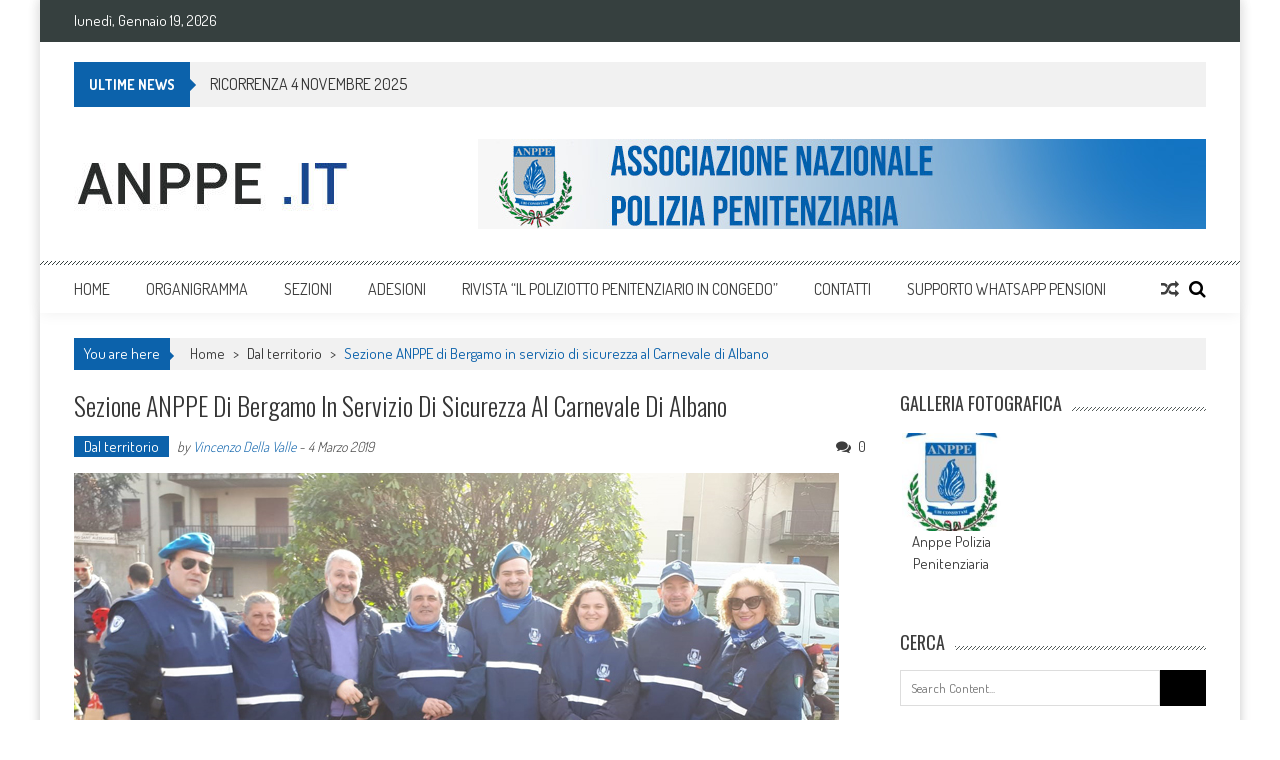

--- FILE ---
content_type: text/html; charset=UTF-8
request_url: https://www.anppe.it/sezione-anppe-di-bergamo-impiegata-al-carnevale-di-albano/
body_size: 10491
content:
<!DOCTYPE html>
<html lang="it-IT">
<head>
<meta charset="UTF-8" />
<meta name="viewport" content="width=device-width, initial-scale=1" />
<link rel="profile" href="http://gmpg.org/xfn/11" />
<link rel="pingback" href="https://www.anppe.it/xmlrpc.php" />

<title>Sezione ANPPE di Bergamo in servizio di sicurezza al Carnevale di Albano</title>
<meta name='robots' content='max-image-preview:large' />
	<style>img:is([sizes="auto" i], [sizes^="auto," i]) { contain-intrinsic-size: 3000px 1500px }</style>
	<link rel='dns-prefetch' href='//fonts.googleapis.com' />
<link rel="alternate" type="application/rss+xml" title=" &raquo; Feed" href="https://www.anppe.it/feed/" />
<script type="text/javascript">
/* <![CDATA[ */
window._wpemojiSettings = {"baseUrl":"https:\/\/s.w.org\/images\/core\/emoji\/16.0.1\/72x72\/","ext":".png","svgUrl":"https:\/\/s.w.org\/images\/core\/emoji\/16.0.1\/svg\/","svgExt":".svg","source":{"concatemoji":"https:\/\/www.anppe.it\/wp-includes\/js\/wp-emoji-release.min.js?ver=6.8.3"}};
/*! This file is auto-generated */
!function(s,n){var o,i,e;function c(e){try{var t={supportTests:e,timestamp:(new Date).valueOf()};sessionStorage.setItem(o,JSON.stringify(t))}catch(e){}}function p(e,t,n){e.clearRect(0,0,e.canvas.width,e.canvas.height),e.fillText(t,0,0);var t=new Uint32Array(e.getImageData(0,0,e.canvas.width,e.canvas.height).data),a=(e.clearRect(0,0,e.canvas.width,e.canvas.height),e.fillText(n,0,0),new Uint32Array(e.getImageData(0,0,e.canvas.width,e.canvas.height).data));return t.every(function(e,t){return e===a[t]})}function u(e,t){e.clearRect(0,0,e.canvas.width,e.canvas.height),e.fillText(t,0,0);for(var n=e.getImageData(16,16,1,1),a=0;a<n.data.length;a++)if(0!==n.data[a])return!1;return!0}function f(e,t,n,a){switch(t){case"flag":return n(e,"\ud83c\udff3\ufe0f\u200d\u26a7\ufe0f","\ud83c\udff3\ufe0f\u200b\u26a7\ufe0f")?!1:!n(e,"\ud83c\udde8\ud83c\uddf6","\ud83c\udde8\u200b\ud83c\uddf6")&&!n(e,"\ud83c\udff4\udb40\udc67\udb40\udc62\udb40\udc65\udb40\udc6e\udb40\udc67\udb40\udc7f","\ud83c\udff4\u200b\udb40\udc67\u200b\udb40\udc62\u200b\udb40\udc65\u200b\udb40\udc6e\u200b\udb40\udc67\u200b\udb40\udc7f");case"emoji":return!a(e,"\ud83e\udedf")}return!1}function g(e,t,n,a){var r="undefined"!=typeof WorkerGlobalScope&&self instanceof WorkerGlobalScope?new OffscreenCanvas(300,150):s.createElement("canvas"),o=r.getContext("2d",{willReadFrequently:!0}),i=(o.textBaseline="top",o.font="600 32px Arial",{});return e.forEach(function(e){i[e]=t(o,e,n,a)}),i}function t(e){var t=s.createElement("script");t.src=e,t.defer=!0,s.head.appendChild(t)}"undefined"!=typeof Promise&&(o="wpEmojiSettingsSupports",i=["flag","emoji"],n.supports={everything:!0,everythingExceptFlag:!0},e=new Promise(function(e){s.addEventListener("DOMContentLoaded",e,{once:!0})}),new Promise(function(t){var n=function(){try{var e=JSON.parse(sessionStorage.getItem(o));if("object"==typeof e&&"number"==typeof e.timestamp&&(new Date).valueOf()<e.timestamp+604800&&"object"==typeof e.supportTests)return e.supportTests}catch(e){}return null}();if(!n){if("undefined"!=typeof Worker&&"undefined"!=typeof OffscreenCanvas&&"undefined"!=typeof URL&&URL.createObjectURL&&"undefined"!=typeof Blob)try{var e="postMessage("+g.toString()+"("+[JSON.stringify(i),f.toString(),p.toString(),u.toString()].join(",")+"));",a=new Blob([e],{type:"text/javascript"}),r=new Worker(URL.createObjectURL(a),{name:"wpTestEmojiSupports"});return void(r.onmessage=function(e){c(n=e.data),r.terminate(),t(n)})}catch(e){}c(n=g(i,f,p,u))}t(n)}).then(function(e){for(var t in e)n.supports[t]=e[t],n.supports.everything=n.supports.everything&&n.supports[t],"flag"!==t&&(n.supports.everythingExceptFlag=n.supports.everythingExceptFlag&&n.supports[t]);n.supports.everythingExceptFlag=n.supports.everythingExceptFlag&&!n.supports.flag,n.DOMReady=!1,n.readyCallback=function(){n.DOMReady=!0}}).then(function(){return e}).then(function(){var e;n.supports.everything||(n.readyCallback(),(e=n.source||{}).concatemoji?t(e.concatemoji):e.wpemoji&&e.twemoji&&(t(e.twemoji),t(e.wpemoji)))}))}((window,document),window._wpemojiSettings);
/* ]]> */
</script>
<style id='wp-emoji-styles-inline-css' type='text/css'>

	img.wp-smiley, img.emoji {
		display: inline !important;
		border: none !important;
		box-shadow: none !important;
		height: 1em !important;
		width: 1em !important;
		margin: 0 0.07em !important;
		vertical-align: -0.1em !important;
		background: none !important;
		padding: 0 !important;
	}
</style>
<link rel='stylesheet' id='wp-block-library-css' href='https://www.anppe.it/wp-includes/css/dist/block-library/style.min.css?ver=6.8.3' type='text/css' media='all' />
<style id='wp-block-library-theme-inline-css' type='text/css'>
.wp-block-audio :where(figcaption){color:#555;font-size:13px;text-align:center}.is-dark-theme .wp-block-audio :where(figcaption){color:#ffffffa6}.wp-block-audio{margin:0 0 1em}.wp-block-code{border:1px solid #ccc;border-radius:4px;font-family:Menlo,Consolas,monaco,monospace;padding:.8em 1em}.wp-block-embed :where(figcaption){color:#555;font-size:13px;text-align:center}.is-dark-theme .wp-block-embed :where(figcaption){color:#ffffffa6}.wp-block-embed{margin:0 0 1em}.blocks-gallery-caption{color:#555;font-size:13px;text-align:center}.is-dark-theme .blocks-gallery-caption{color:#ffffffa6}:root :where(.wp-block-image figcaption){color:#555;font-size:13px;text-align:center}.is-dark-theme :root :where(.wp-block-image figcaption){color:#ffffffa6}.wp-block-image{margin:0 0 1em}.wp-block-pullquote{border-bottom:4px solid;border-top:4px solid;color:currentColor;margin-bottom:1.75em}.wp-block-pullquote cite,.wp-block-pullquote footer,.wp-block-pullquote__citation{color:currentColor;font-size:.8125em;font-style:normal;text-transform:uppercase}.wp-block-quote{border-left:.25em solid;margin:0 0 1.75em;padding-left:1em}.wp-block-quote cite,.wp-block-quote footer{color:currentColor;font-size:.8125em;font-style:normal;position:relative}.wp-block-quote:where(.has-text-align-right){border-left:none;border-right:.25em solid;padding-left:0;padding-right:1em}.wp-block-quote:where(.has-text-align-center){border:none;padding-left:0}.wp-block-quote.is-large,.wp-block-quote.is-style-large,.wp-block-quote:where(.is-style-plain){border:none}.wp-block-search .wp-block-search__label{font-weight:700}.wp-block-search__button{border:1px solid #ccc;padding:.375em .625em}:where(.wp-block-group.has-background){padding:1.25em 2.375em}.wp-block-separator.has-css-opacity{opacity:.4}.wp-block-separator{border:none;border-bottom:2px solid;margin-left:auto;margin-right:auto}.wp-block-separator.has-alpha-channel-opacity{opacity:1}.wp-block-separator:not(.is-style-wide):not(.is-style-dots){width:100px}.wp-block-separator.has-background:not(.is-style-dots){border-bottom:none;height:1px}.wp-block-separator.has-background:not(.is-style-wide):not(.is-style-dots){height:2px}.wp-block-table{margin:0 0 1em}.wp-block-table td,.wp-block-table th{word-break:normal}.wp-block-table :where(figcaption){color:#555;font-size:13px;text-align:center}.is-dark-theme .wp-block-table :where(figcaption){color:#ffffffa6}.wp-block-video :where(figcaption){color:#555;font-size:13px;text-align:center}.is-dark-theme .wp-block-video :where(figcaption){color:#ffffffa6}.wp-block-video{margin:0 0 1em}:root :where(.wp-block-template-part.has-background){margin-bottom:0;margin-top:0;padding:1.25em 2.375em}
</style>
<style id='classic-theme-styles-inline-css' type='text/css'>
/*! This file is auto-generated */
.wp-block-button__link{color:#fff;background-color:#32373c;border-radius:9999px;box-shadow:none;text-decoration:none;padding:calc(.667em + 2px) calc(1.333em + 2px);font-size:1.125em}.wp-block-file__button{background:#32373c;color:#fff;text-decoration:none}
</style>
<style id='pdfemb-pdf-embedder-viewer-style-inline-css' type='text/css'>
.wp-block-pdfemb-pdf-embedder-viewer{max-width:none}

</style>
<style id='global-styles-inline-css' type='text/css'>
:root{--wp--preset--aspect-ratio--square: 1;--wp--preset--aspect-ratio--4-3: 4/3;--wp--preset--aspect-ratio--3-4: 3/4;--wp--preset--aspect-ratio--3-2: 3/2;--wp--preset--aspect-ratio--2-3: 2/3;--wp--preset--aspect-ratio--16-9: 16/9;--wp--preset--aspect-ratio--9-16: 9/16;--wp--preset--color--black: #000000;--wp--preset--color--cyan-bluish-gray: #abb8c3;--wp--preset--color--white: #ffffff;--wp--preset--color--pale-pink: #f78da7;--wp--preset--color--vivid-red: #cf2e2e;--wp--preset--color--luminous-vivid-orange: #ff6900;--wp--preset--color--luminous-vivid-amber: #fcb900;--wp--preset--color--light-green-cyan: #7bdcb5;--wp--preset--color--vivid-green-cyan: #00d084;--wp--preset--color--pale-cyan-blue: #8ed1fc;--wp--preset--color--vivid-cyan-blue: #0693e3;--wp--preset--color--vivid-purple: #9b51e0;--wp--preset--gradient--vivid-cyan-blue-to-vivid-purple: linear-gradient(135deg,rgba(6,147,227,1) 0%,rgb(155,81,224) 100%);--wp--preset--gradient--light-green-cyan-to-vivid-green-cyan: linear-gradient(135deg,rgb(122,220,180) 0%,rgb(0,208,130) 100%);--wp--preset--gradient--luminous-vivid-amber-to-luminous-vivid-orange: linear-gradient(135deg,rgba(252,185,0,1) 0%,rgba(255,105,0,1) 100%);--wp--preset--gradient--luminous-vivid-orange-to-vivid-red: linear-gradient(135deg,rgba(255,105,0,1) 0%,rgb(207,46,46) 100%);--wp--preset--gradient--very-light-gray-to-cyan-bluish-gray: linear-gradient(135deg,rgb(238,238,238) 0%,rgb(169,184,195) 100%);--wp--preset--gradient--cool-to-warm-spectrum: linear-gradient(135deg,rgb(74,234,220) 0%,rgb(151,120,209) 20%,rgb(207,42,186) 40%,rgb(238,44,130) 60%,rgb(251,105,98) 80%,rgb(254,248,76) 100%);--wp--preset--gradient--blush-light-purple: linear-gradient(135deg,rgb(255,206,236) 0%,rgb(152,150,240) 100%);--wp--preset--gradient--blush-bordeaux: linear-gradient(135deg,rgb(254,205,165) 0%,rgb(254,45,45) 50%,rgb(107,0,62) 100%);--wp--preset--gradient--luminous-dusk: linear-gradient(135deg,rgb(255,203,112) 0%,rgb(199,81,192) 50%,rgb(65,88,208) 100%);--wp--preset--gradient--pale-ocean: linear-gradient(135deg,rgb(255,245,203) 0%,rgb(182,227,212) 50%,rgb(51,167,181) 100%);--wp--preset--gradient--electric-grass: linear-gradient(135deg,rgb(202,248,128) 0%,rgb(113,206,126) 100%);--wp--preset--gradient--midnight: linear-gradient(135deg,rgb(2,3,129) 0%,rgb(40,116,252) 100%);--wp--preset--font-size--small: 13px;--wp--preset--font-size--medium: 20px;--wp--preset--font-size--large: 36px;--wp--preset--font-size--x-large: 42px;--wp--preset--spacing--20: 0.44rem;--wp--preset--spacing--30: 0.67rem;--wp--preset--spacing--40: 1rem;--wp--preset--spacing--50: 1.5rem;--wp--preset--spacing--60: 2.25rem;--wp--preset--spacing--70: 3.38rem;--wp--preset--spacing--80: 5.06rem;--wp--preset--shadow--natural: 6px 6px 9px rgba(0, 0, 0, 0.2);--wp--preset--shadow--deep: 12px 12px 50px rgba(0, 0, 0, 0.4);--wp--preset--shadow--sharp: 6px 6px 0px rgba(0, 0, 0, 0.2);--wp--preset--shadow--outlined: 6px 6px 0px -3px rgba(255, 255, 255, 1), 6px 6px rgba(0, 0, 0, 1);--wp--preset--shadow--crisp: 6px 6px 0px rgba(0, 0, 0, 1);}:where(.is-layout-flex){gap: 0.5em;}:where(.is-layout-grid){gap: 0.5em;}body .is-layout-flex{display: flex;}.is-layout-flex{flex-wrap: wrap;align-items: center;}.is-layout-flex > :is(*, div){margin: 0;}body .is-layout-grid{display: grid;}.is-layout-grid > :is(*, div){margin: 0;}:where(.wp-block-columns.is-layout-flex){gap: 2em;}:where(.wp-block-columns.is-layout-grid){gap: 2em;}:where(.wp-block-post-template.is-layout-flex){gap: 1.25em;}:where(.wp-block-post-template.is-layout-grid){gap: 1.25em;}.has-black-color{color: var(--wp--preset--color--black) !important;}.has-cyan-bluish-gray-color{color: var(--wp--preset--color--cyan-bluish-gray) !important;}.has-white-color{color: var(--wp--preset--color--white) !important;}.has-pale-pink-color{color: var(--wp--preset--color--pale-pink) !important;}.has-vivid-red-color{color: var(--wp--preset--color--vivid-red) !important;}.has-luminous-vivid-orange-color{color: var(--wp--preset--color--luminous-vivid-orange) !important;}.has-luminous-vivid-amber-color{color: var(--wp--preset--color--luminous-vivid-amber) !important;}.has-light-green-cyan-color{color: var(--wp--preset--color--light-green-cyan) !important;}.has-vivid-green-cyan-color{color: var(--wp--preset--color--vivid-green-cyan) !important;}.has-pale-cyan-blue-color{color: var(--wp--preset--color--pale-cyan-blue) !important;}.has-vivid-cyan-blue-color{color: var(--wp--preset--color--vivid-cyan-blue) !important;}.has-vivid-purple-color{color: var(--wp--preset--color--vivid-purple) !important;}.has-black-background-color{background-color: var(--wp--preset--color--black) !important;}.has-cyan-bluish-gray-background-color{background-color: var(--wp--preset--color--cyan-bluish-gray) !important;}.has-white-background-color{background-color: var(--wp--preset--color--white) !important;}.has-pale-pink-background-color{background-color: var(--wp--preset--color--pale-pink) !important;}.has-vivid-red-background-color{background-color: var(--wp--preset--color--vivid-red) !important;}.has-luminous-vivid-orange-background-color{background-color: var(--wp--preset--color--luminous-vivid-orange) !important;}.has-luminous-vivid-amber-background-color{background-color: var(--wp--preset--color--luminous-vivid-amber) !important;}.has-light-green-cyan-background-color{background-color: var(--wp--preset--color--light-green-cyan) !important;}.has-vivid-green-cyan-background-color{background-color: var(--wp--preset--color--vivid-green-cyan) !important;}.has-pale-cyan-blue-background-color{background-color: var(--wp--preset--color--pale-cyan-blue) !important;}.has-vivid-cyan-blue-background-color{background-color: var(--wp--preset--color--vivid-cyan-blue) !important;}.has-vivid-purple-background-color{background-color: var(--wp--preset--color--vivid-purple) !important;}.has-black-border-color{border-color: var(--wp--preset--color--black) !important;}.has-cyan-bluish-gray-border-color{border-color: var(--wp--preset--color--cyan-bluish-gray) !important;}.has-white-border-color{border-color: var(--wp--preset--color--white) !important;}.has-pale-pink-border-color{border-color: var(--wp--preset--color--pale-pink) !important;}.has-vivid-red-border-color{border-color: var(--wp--preset--color--vivid-red) !important;}.has-luminous-vivid-orange-border-color{border-color: var(--wp--preset--color--luminous-vivid-orange) !important;}.has-luminous-vivid-amber-border-color{border-color: var(--wp--preset--color--luminous-vivid-amber) !important;}.has-light-green-cyan-border-color{border-color: var(--wp--preset--color--light-green-cyan) !important;}.has-vivid-green-cyan-border-color{border-color: var(--wp--preset--color--vivid-green-cyan) !important;}.has-pale-cyan-blue-border-color{border-color: var(--wp--preset--color--pale-cyan-blue) !important;}.has-vivid-cyan-blue-border-color{border-color: var(--wp--preset--color--vivid-cyan-blue) !important;}.has-vivid-purple-border-color{border-color: var(--wp--preset--color--vivid-purple) !important;}.has-vivid-cyan-blue-to-vivid-purple-gradient-background{background: var(--wp--preset--gradient--vivid-cyan-blue-to-vivid-purple) !important;}.has-light-green-cyan-to-vivid-green-cyan-gradient-background{background: var(--wp--preset--gradient--light-green-cyan-to-vivid-green-cyan) !important;}.has-luminous-vivid-amber-to-luminous-vivid-orange-gradient-background{background: var(--wp--preset--gradient--luminous-vivid-amber-to-luminous-vivid-orange) !important;}.has-luminous-vivid-orange-to-vivid-red-gradient-background{background: var(--wp--preset--gradient--luminous-vivid-orange-to-vivid-red) !important;}.has-very-light-gray-to-cyan-bluish-gray-gradient-background{background: var(--wp--preset--gradient--very-light-gray-to-cyan-bluish-gray) !important;}.has-cool-to-warm-spectrum-gradient-background{background: var(--wp--preset--gradient--cool-to-warm-spectrum) !important;}.has-blush-light-purple-gradient-background{background: var(--wp--preset--gradient--blush-light-purple) !important;}.has-blush-bordeaux-gradient-background{background: var(--wp--preset--gradient--blush-bordeaux) !important;}.has-luminous-dusk-gradient-background{background: var(--wp--preset--gradient--luminous-dusk) !important;}.has-pale-ocean-gradient-background{background: var(--wp--preset--gradient--pale-ocean) !important;}.has-electric-grass-gradient-background{background: var(--wp--preset--gradient--electric-grass) !important;}.has-midnight-gradient-background{background: var(--wp--preset--gradient--midnight) !important;}.has-small-font-size{font-size: var(--wp--preset--font-size--small) !important;}.has-medium-font-size{font-size: var(--wp--preset--font-size--medium) !important;}.has-large-font-size{font-size: var(--wp--preset--font-size--large) !important;}.has-x-large-font-size{font-size: var(--wp--preset--font-size--x-large) !important;}
:where(.wp-block-post-template.is-layout-flex){gap: 1.25em;}:where(.wp-block-post-template.is-layout-grid){gap: 1.25em;}
:where(.wp-block-columns.is-layout-flex){gap: 2em;}:where(.wp-block-columns.is-layout-grid){gap: 2em;}
:root :where(.wp-block-pullquote){font-size: 1.5em;line-height: 1.6;}
</style>
<link rel='stylesheet' id='ticker-style-css' href='https://www.anppe.it/wp-content/themes/accesspress-mag/js/news-ticker/ticker-style.css?ver=6.8.3' type='text/css' media='all' />
<link rel='stylesheet' id='google-fonts-css' href='//fonts.googleapis.com/css?family=Open+Sans%3A400%2C600%2C700%2C300%7COswald%3A400%2C700%2C300%7CDosis%3A400%2C300%2C500%2C600%2C700&#038;ver=6.8.3' type='text/css' media='all' />
<link rel='stylesheet' id='animate-css' href='https://www.anppe.it/wp-content/themes/accesspress-mag/css/animate.css?ver=6.8.3' type='text/css' media='all' />
<link rel='stylesheet' id='fontawesome-font-css' href='https://www.anppe.it/wp-content/themes/accesspress-mag/css/font-awesome.min.css?ver=6.8.3' type='text/css' media='all' />
<link rel='stylesheet' id='accesspress-mag-style-css' href='https://www.anppe.it/wp-content/themes/accesspress-mag/style.css?ver=2.6.6' type='text/css' media='all' />
<style id='accesspress-mag-style-inline-css' type='text/css'>

                    .ticker-title,
                    .big-image-overlay i,
                    #back-top:hover,
                    .bread-you,
                    .entry-meta .post-categories li a,
                    .error404 .error-num .num,
                    .bttn:hover,
                    button,
                    input[type="button"]:hover,
                    input[type="reset"]:hover,
                    input[type="submit"]:hover,
                    .ak-search .search-form,
                    .nav-toggle{
					   background: #0c62ab;
					}
                    .ak-search .search-form .search-submit,
                    .ak-search .search-form .search-submit:hover{
                         background: #073b67;
                    }
                    #site-navigation ul li:hover > a,
                    #site-navigation ul li.current-menu-item > a,
                    #site-navigation ul li.current-menu-ancestor > a,
                    .search-icon > i:hover,
                    .block-poston a:hover,
                    .block-post-wrapper .post-title a:hover,
                    .random-posts-wrapper .post-title a:hover,
                    .sidebar-posts-wrapper .post-title a:hover,
                    .review-posts-wrapper .single-review .post-title a:hover,
                    .latest-single-post a:hover,
                    #top-navigation .menu li a:hover,
                    #top-navigation .menu li.current-menu-item > a,
                    #top-navigation .menu li.current-menu-ancestor > a,
                    #footer-navigation ul li a:hover,
                    #footer-navigation ul li.current-menu-item > a,
                    #footer-navigation ul li.current-menu-ancestor > a,
                    #top-right-navigation .menu li a:hover,
                    #top-right-navigation .menu li.current-menu-item > a,
                    #top-right-navigation .menu li.current-menu-ancestor > a,
                    #accesspres-mag-breadcrumbs .ak-container > .current,
                    .entry-footer a:hover,
                    .oops,
                    .error404 .not_found,
                    #cancel-comment-reply-link:before,
                    #cancel-comment-reply-link,
                    .random-post a:hover,
                    .byline a, .byline a:hover, .byline a:focus, .byline a:active,
                    .widget ul li:hover a, .widget ul li:hover:before,
                    .site-info a, .site-info a:hover, .site-info a:focus, .site-info a:active{
                        color: #0c62ab;
                    }
                    #site-navigation ul.menu > li:hover > a:after,
                    #site-navigation ul.menu > li.current-menu-item > a:after,
                    #site-navigation ul.menu > li.current-menu-ancestor > a:after,
                    #site-navigation ul.sub-menu li:hover,
                    #site-navigation ul.sub-menu li.current-menu-item,
                    #site-navigation ul.sub-menu li.current-menu-ancestor,
                    .navigation .nav-links a,
                    .bttn,
                    button, input[type="button"],
                    input[type="reset"],
                    input[type="submit"]{
                        border-color: #0c62ab;
                    }
                    .ticker-title:before,
                    .bread-you:after{
					   border-left-color: #0c62ab;
					}
                    @media (max-width: 767px){
                        .sub-toggle{
                            background: #0c62ab !important;
                        }

                        #site-navigation ul li:hover, #site-navigation ul.menu > li.current-menu-item, #site-navigation ul.menu > li.current-menu-ancestor{
                            border-color: #0c62ab !important;
                        }
                    }
</style>
<link rel='stylesheet' id='accesspress-mag-keyboard-css-css' href='https://www.anppe.it/wp-content/themes/accesspress-mag/css/keyboard.css?ver=6.8.3' type='text/css' media='all' />
<link rel='stylesheet' id='responsive-css' href='https://www.anppe.it/wp-content/themes/accesspress-mag/css/responsive.css?ver=2.6.6' type='text/css' media='all' />
<link rel='stylesheet' id='accesspress-mag-nivolightbox-style-css' href='https://www.anppe.it/wp-content/themes/accesspress-mag/js/lightbox/nivo-lightbox.css?ver=6.8.3' type='text/css' media='all' />
<script type="text/javascript" src="https://www.anppe.it/wp-includes/js/jquery/jquery.min.js?ver=3.7.1" id="jquery-core-js"></script>
<script type="text/javascript" src="https://www.anppe.it/wp-includes/js/jquery/jquery-migrate.min.js?ver=3.4.1" id="jquery-migrate-js"></script>
<script type="text/javascript" src="https://www.anppe.it/wp-content/plugins/flowpaper-lite-pdf-flipbook/assets/lity/lity.min.js" id="lity-js-js"></script>
<script type="text/javascript" src="https://www.anppe.it/wp-content/themes/accesspress-mag/js/wow.min.js?ver=1.0.1" id="wow-js"></script>
<script type="text/javascript" src="https://www.anppe.it/wp-content/themes/accesspress-mag/js/custom-scripts.js?ver=1.0.1" id="accesspress-mag-custom-scripts-js"></script>
<link rel="https://api.w.org/" href="https://www.anppe.it/wp-json/" /><link rel="alternate" title="JSON" type="application/json" href="https://www.anppe.it/wp-json/wp/v2/posts/813" /><link rel="EditURI" type="application/rsd+xml" title="RSD" href="https://www.anppe.it/xmlrpc.php?rsd" />
<meta name="generator" content="WordPress 6.8.3" />
<link rel="canonical" href="https://www.anppe.it/sezione-anppe-di-bergamo-impiegata-al-carnevale-di-albano/" />
<link rel='shortlink' href='https://www.anppe.it/?p=813' />
<link rel="alternate" title="oEmbed (JSON)" type="application/json+oembed" href="https://www.anppe.it/wp-json/oembed/1.0/embed?url=https%3A%2F%2Fwww.anppe.it%2Fsezione-anppe-di-bergamo-impiegata-al-carnevale-di-albano%2F" />
<link rel="alternate" title="oEmbed (XML)" type="text/xml+oembed" href="https://www.anppe.it/wp-json/oembed/1.0/embed?url=https%3A%2F%2Fwww.anppe.it%2Fsezione-anppe-di-bergamo-impiegata-al-carnevale-di-albano%2F&#038;format=xml" />
    <script type="text/javascript">
        jQuery(function($){
            if( $('body').hasClass('rtl') ){
                var directionClass = 'rtl';
            } else {
                var directionClass = 'ltr';
            }
        
        /*--------------For Home page slider-------------------*/
        
            $("#homeslider").bxSlider({
                mode: 'horizontal',
                controls: true,
                pager: false,
                pause: 6000,
                speed: 1500,
                auto: false                                      
            });
            
            $("#homeslider-mobile").bxSlider({
                mode: 'horizontal',
                controls: true,
                pager: false,
                pause: 6000,
                speed: 1000,
                auto: false                                        
            });

        /*--------------For news ticker----------------*/

                        $('#apmag-news').ticker({
                speed: 0.10,
                feedType: 'xml',
                displayType: 'reveal',
                htmlFeed: true,
                debugMode: true,
                fadeInSpeed: 600,
                //displayType: 'fade',
                pauseOnItems: 4000,
                direction: directionClass,
                titleText: '&nbsp;&nbsp;&nbsp;&nbsp;&nbsp;Ultime news&nbsp;&nbsp;&nbsp;&nbsp;&nbsp;'
            });
                        
            });
    </script>
<link rel="icon" href="https://www.anppe.it/wp-content/uploads/2018/12/cropped-banner-anppe7-32x32.jpg" sizes="32x32" />
<link rel="icon" href="https://www.anppe.it/wp-content/uploads/2018/12/cropped-banner-anppe7-192x192.jpg" sizes="192x192" />
<link rel="apple-touch-icon" href="https://www.anppe.it/wp-content/uploads/2018/12/cropped-banner-anppe7-180x180.jpg" />
<meta name="msapplication-TileImage" content="https://www.anppe.it/wp-content/uploads/2018/12/cropped-banner-anppe7-270x270.jpg" />
</head>

<body class="wp-singular post-template-default single single-post postid-813 single-format-standard wp-embed-responsive wp-theme-accesspress-mag single-post-right-sidebar single-post-single boxed-layout columns-3 group-blog">

<div id="page" class="hfeed site">
    <a class="skip-link screen-reader-text" href="#content">Skip to content</a>
      
	
    <header id="masthead" class="site-header">    
    
                <div class="top-menu-wrapper has_menu clearfix">
            <div class="apmag-container">
                        <div class="current-date">lunedì, Gennaio 19, 2026</div>
                                                </div><!-- .apmag-container -->
        </div><!-- .top-menu-wrapper -->
        
           <div class="apmag-news-ticker">
        <div class="apmag-container">
            <ul id="apmag-news" class="js-hidden">
                               <li class="news-item"><a href="https://www.anppe.it/ricorrenza-4-novembre-2025/">RICORRENZA 4 NOVEMBRE 2025</a></li>
                               <li class="news-item"><a href="https://www.anppe.it/rivista-il-poliziotto-penitenziario-in-congedo-n-44/">Rivista “Il Poliziotto Penitenziario in Congedo n. 44</a></li>
                               <li class="news-item"><a href="https://www.anppe.it/realizzazione-cittadella-della-sicurezza-ex-caserma-mario-fiore/">REALIZZAZIONE CITTADELLA DELLA SICUREZZA EX CASERMA MARIO FIORE</a></li>
                               <li class="news-item"><a href="https://www.anppe.it/un-eroe-tra-di-noi/">Un eroe tra di noi</a></li>
                               <li class="news-item"><a href="https://www.anppe.it/giu-le-mani-dalle-donne-5-edizione/">&#8220;GIU&#8217; LE MANI DALLE DONNE&#8221; 5° edizione</a></li>
                          </ul>
        </div><!-- .apmag-container -->
   </div><!-- .apmag-news-ticker -->
            
        <div class="logo-ad-wrapper clearfix">
            <div class="apmag-container">
        		<div class="site-branding">
                    <div class="sitelogo-wrap">  
                                                <a href="https://www.anppe.it/">
                            <img src="https://www.anppe.it/wp-content/uploads/2018/12/cropped-anppe-logo.jpg" alt="logo anppe Polizia Penitenziaria" title="anppe Polizia Penitenziaria" />
                        </a>
                                                <meta itemprop="name" content="" />
                    </div><!-- .sitelogo-wrap -->
                    <div class="sitetext-wrap">  
                        <a href="https://www.anppe.it/" rel="home">
                        <h1 class="site-title"></h1>
                        <h2 class="site-description"></h2>
                        </a>
                    </div><!-- .sitetext-wrap -->
                 </div><!-- .site-branding -->                
                
                                    <div class="header-ad">
                        <aside id="text-2" class="widget widget_text">			<div class="textwidget"><p><img decoding="async" src="http://www.anppe.it/wp-content/uploads/2018/12/banner-anppe7.jpg" /></p>
</div>
		</aside> 
                    </div><!--header ad-->
                                
                
            </div><!-- .apmag-container -->
        </div><!-- .logo-ad-wrapper -->
    	
        <nav id="site-navigation" class="main-navigation">
			<div class="apmag-container">
            
                <div class="nav-wrapper">
                    <button class="nav-toggle hide btn-transparent-toggle">
                        <span> </span>
                        <span> </span>
                        <span> </span>
                    </button>
        			<div class="menu"><ul id="menu-principale" class="menu"><li id="menu-item-31" class="menu-item menu-item-type-post_type menu-item-object-page menu-item-home menu-item-31"><a href="https://www.anppe.it/">home</a></li>
<li id="menu-item-33" class="menu-item menu-item-type-custom menu-item-object-custom menu-item-has-children menu-item-33"><a href="http://www.anppe.it/organigramma/">Organigramma</a>
<ul class="sub-menu">
	<li id="menu-item-174" class="menu-item menu-item-type-post_type menu-item-object-page menu-item-174"><a href="https://www.anppe.it/statuto/">Statuto e Riconoscimento</a></li>
	<li id="menu-item-191" class="menu-item menu-item-type-post_type menu-item-object-page menu-item-191"><a href="https://www.anppe.it/cerimoniale/">Cerimoniale</a></li>
</ul>
</li>
<li id="menu-item-32" class="menu-item menu-item-type-custom menu-item-object-custom menu-item-has-children menu-item-32"><a href="http://www.anppe.it/sezioni">Sezioni</a>
<ul class="sub-menu">
	<li id="menu-item-272" class="menu-item menu-item-type-taxonomy menu-item-object-category menu-item-272"><a href="https://www.anppe.it/category/roma/">ANPPe Roma</a></li>
	<li id="menu-item-351" class="menu-item menu-item-type-taxonomy menu-item-object-category menu-item-351"><a href="https://www.anppe.it/category/dal-territorio/anppe-cuneo-anppe-cuneo/">ANPPe Cuneo</a></li>
	<li id="menu-item-1841" class="menu-item menu-item-type-custom menu-item-object-custom menu-item-1841"><a href="https://anppecava.com">ANPPe Cava dè Tirreni</a></li>
	<li id="menu-item-1986" class="menu-item menu-item-type-post_type menu-item-object-page menu-item-1986"><a href="https://www.anppe.it/anppe-bergamo/">ANPPe Bergamo</a></li>
	<li id="menu-item-2239" class="menu-item menu-item-type-post_type menu-item-object-page menu-item-2239"><a href="https://www.anppe.it/anppe-tivoli-guidonia/">ANPPe Tivoli &#8211; Guidonia</a></li>
</ul>
</li>
<li id="menu-item-58" class="menu-item menu-item-type-custom menu-item-object-custom menu-item-58"><a href="http://www.anppe.it/moduli-di-adesione/">adesioni</a></li>
<li id="menu-item-810" class="menu-item menu-item-type-post_type menu-item-object-post menu-item-810"><a href="https://www.anppe.it/rivista-archivio/">Rivista “Il Poliziotto Penitenziario in congedo”</a></li>
<li id="menu-item-34" class="menu-item menu-item-type-custom menu-item-object-custom menu-item-34"><a href="http://www.anppe.it/contatti/">contatti</a></li>
<li id="menu-item-348" class="menu-item menu-item-type-custom menu-item-object-custom menu-item-348"><a href="http://www.poliziapenitenziaria.it/supporto-whatsapp">Supporto Whatsapp Pensioni</a></li>
</ul></div>                </div><!-- .nav-wrapper -->
                <div class="search-icon">
                    <button class="search-btn-wrap">
                        <i class="fa fa-search"></i>
                    </button>
                    <div class="search_form_wrap">
                        <a href="javascript:void(0);" class="search_close" tabindex="0">X</a>
                        
<div class="ak-search">
    <form action="https://www.anppe.it/" class="search-form" method="get">
        <label>
            <span class="screen-reader-text">Search for:</span>
            <input type="search" title="Search for:" name="s" value="" placeholder="Search Content..." class="search-field" />
        </label>
        <div class="icon-holder">
        
        <button type="submit" class="search-submit"><i class="fa fa-search"></i></button>
    </form>
</div>   

                    </div>
                </div>
                       <div class="random-post">
                      <a href="https://www.anppe.it/rivista-il-poliziotto-penitenziario-in-congedo-n-36-2/" title="View a random post"><i class="fa fa-random"></i></a>
                 </div><!-- .random-post -->
                    </div><!-- .apmag-container -->
		</nav><!-- #site-navigation -->
        
	</header><!-- #masthead -->
    		<div id="content" class="site-content"><div class="apmag-container">
    <div id="accesspres-mag-breadcrumbs" class="clearfix"><span class="bread-you">You are here</span><div class="ak-container">Home <span class="bread_arrow"> &gt; </span> <a href="https://www.anppe.it/category/dal-territorio/">Dal territorio</a> <span class="bread_arrow"> &gt; </span> <span class="current">Sezione ANPPE di Bergamo in servizio di sicurezza al Carnevale di Albano</span></div></div>	<div id="primary" class="content-area">
		<main id="main" class="site-main">

		
			<article id="post-813" class="post-813 post type-post status-publish format-standard has-post-thumbnail hentry category-dal-territorio">
	<header class="entry-header">
		<h1 class="entry-title">Sezione ANPPE di Bergamo in servizio di sicurezza al Carnevale di Albano</h1>		<div class="entry-meta clearfix">
            <ul class="post-categories">
	<li><a href="https://www.anppe.it/category/dal-territorio/" rel="category tag">Dal territorio</a></li></ul><span class="byline"> by <a class="url fn n" href="https://www.anppe.it/author/anppe/">Vincenzo Della Valle</a>  - </span><span class="posted-on"><time class="entry-date published" datetime="2019-03-04T17:52:02+01:00">4 Marzo 2019</time><time class="updated" datetime="2019-03-04T17:57:00+01:00">4 Marzo 2019</time></span><span class="comment_count"><i class="fa fa-comments"></i>0</span>		</div><!-- .entry-meta -->        
	</header><!-- .entry-header -->

	<div class="entry-content">
            
            <div class="post_image">                  
                    <img src="https://www.anppe.it/wp-content/uploads/2019/03/anppe-1.jpg" alt="" />                
            </div><!--.post_image-->
                <div class="post_content">
            
<ul class="wp-block-gallery columns-3 is-cropped wp-block-gallery-1 is-layout-flex wp-block-gallery-is-layout-flex"><li class="blocks-gallery-item"><figure><img fetchpriority="high" decoding="async" width="768" height="768" src="http://www.anppe.it/wp-content/uploads/2019/03/WhatsApp-Image-2019-03-03-at-21.21.11.jpeg" alt="" data-id="814" data-link="http://www.anppe.it/?attachment_id=814" class="wp-image-814" srcset="https://www.anppe.it/wp-content/uploads/2019/03/WhatsApp-Image-2019-03-03-at-21.21.11.jpeg 768w, https://www.anppe.it/wp-content/uploads/2019/03/WhatsApp-Image-2019-03-03-at-21.21.11-150x150.jpeg 150w, https://www.anppe.it/wp-content/uploads/2019/03/WhatsApp-Image-2019-03-03-at-21.21.11-300x300.jpeg 300w" sizes="(max-width: 768px) 100vw, 768px" /><figcaption>Locandina dell&#8217;evento</figcaption></figure></li><li class="blocks-gallery-item"><figure><img decoding="async" width="1024" height="768" src="http://www.anppe.it/wp-content/uploads/2019/03/WhatsApp-Image-2019-03-03-at-21.21.35-1024x768.jpeg" alt="" data-id="815" data-link="http://www.anppe.it/?attachment_id=815" class="wp-image-815" srcset="https://www.anppe.it/wp-content/uploads/2019/03/WhatsApp-Image-2019-03-03-at-21.21.35-1024x768.jpeg 1024w, https://www.anppe.it/wp-content/uploads/2019/03/WhatsApp-Image-2019-03-03-at-21.21.35-300x225.jpeg 300w, https://www.anppe.it/wp-content/uploads/2019/03/WhatsApp-Image-2019-03-03-at-21.21.35-768x576.jpeg 768w, https://www.anppe.it/wp-content/uploads/2019/03/WhatsApp-Image-2019-03-03-at-21.21.35.jpeg 1599w" sizes="(max-width: 1024px) 100vw, 1024px" /><figcaption>Con il Sindaco di Albano Maurizio Donisi</figcaption></figure></li><li class="blocks-gallery-item"><figure><img decoding="async" width="1024" height="768" src="http://www.anppe.it/wp-content/uploads/2019/03/WhatsApp-Image-2019-03-03-at-21.23.25-1024x768.jpeg" alt="" data-id="816" data-link="http://www.anppe.it/?attachment_id=816" class="wp-image-816" srcset="https://www.anppe.it/wp-content/uploads/2019/03/WhatsApp-Image-2019-03-03-at-21.23.25.jpeg 1024w, https://www.anppe.it/wp-content/uploads/2019/03/WhatsApp-Image-2019-03-03-at-21.23.25-300x225.jpeg 300w, https://www.anppe.it/wp-content/uploads/2019/03/WhatsApp-Image-2019-03-03-at-21.23.25-768x576.jpeg 768w" sizes="(max-width: 1024px) 100vw, 1024px" /><figcaption>Associazioni con il Sindaco Donisi</figcaption></figure></li><li class="blocks-gallery-item"><figure><img loading="lazy" decoding="async" width="768" height="1024" src="http://www.anppe.it/wp-content/uploads/2019/03/WhatsApp-Image-2019-03-03-at-21.23.33-768x1024.jpeg" alt="" data-id="817" data-link="http://www.anppe.it/?attachment_id=817" class="wp-image-817" srcset="https://www.anppe.it/wp-content/uploads/2019/03/WhatsApp-Image-2019-03-03-at-21.23.33-768x1024.jpeg 768w, https://www.anppe.it/wp-content/uploads/2019/03/WhatsApp-Image-2019-03-03-at-21.23.33-225x300.jpeg 225w, https://www.anppe.it/wp-content/uploads/2019/03/WhatsApp-Image-2019-03-03-at-21.23.33.jpeg 1200w" sizes="auto, (max-width: 768px) 100vw, 768px" /><figcaption>Il Presidente ANPPE Sezione di Bergamo &#8211; Giorgio Baldis</figcaption></figure></li></ul>
        </div><!-- .post_content -->
        		        
	</div><!-- .entry-content -->

	<footer class="entry-footer">
		        
	</footer><!-- .entry-footer -->
</article><!-- #post-## -->
            <div class="author-metabox">
                                <div class="author-avatar">
                    <a class="author-image" href="https://www.anppe.it/author/anppe/"><img alt='' src='https://secure.gravatar.com/avatar/0b32ed80ef46166ae955b641ffda31840eeee841f56b1ffbb7745dbae615384a?s=106&#038;d=mm&#038;r=g' srcset='https://secure.gravatar.com/avatar/0b32ed80ef46166ae955b641ffda31840eeee841f56b1ffbb7745dbae615384a?s=212&#038;d=mm&#038;r=g 2x' class='avatar avatar-106 photo' height='106' width='106' /></a>
                </div><!-- .author-avatar -->
                <div class="author-desc-wrapper">                
                    <a class="author-title" href="https://www.anppe.it/author/anppe/">Vincenzo Della Valle</a>
                    <div class="author-description"></div>
                    <a href="" target="_blank"></a>
                </div><!-- .author-desc-wrapper-->
            </div><!--author-metabox-->
            
				<nav class="navigation post-navigation clearfix" role="navigation">
		<h2 class="screen-reader-text">Post navigation</h2>
		<div class="nav-links">
			<div class="nav-previous"><div class="link-caption"><i class="fa fa-angle-left"></i>Previous article</div><a href="https://www.anppe.it/rivista-archivio/" rel="prev">Rivista &#8220;Il Poliziotto Penitenziario in congedo&#8221;</a></div><div class="nav-next"><div class="link-caption">Next article<i class="fa fa-angle-right"></i></div><a href="https://www.anppe.it/intitolazione-impianto-sportivo-di-casal-del-marmo-alla-memoria-del-magistrato-giuseppe-falcone/" rel="next">Intitolazione impianto sportivo di Casal del Marmo alla memoria del Magistrato Giuseppe Falcone</a></div>		</div><!-- .nav-links -->
	</nav><!-- .navigation -->
	
		
		</main><!-- #main -->
	</div><!-- #primary -->


<div id="secondary-right-sidebar" class="widget-area" role="complementary">
	<div id="secondary">
		<aside id="media_gallery-5" class="widget widget_media_gallery"><h4 class="widget-title"><span>Galleria Fotografica</span></h4><div id='gallery-1' class='gallery galleryid-813 gallery-columns-3 gallery-size-thumbnail'><figure class='gallery-item'>
			<div class='gallery-icon portrait'>
				<a href='https://www.anppe.it/anppe-logo-200px/'><img width="150" height="150" src="https://www.anppe.it/wp-content/uploads/2018/12/anppe-logo-200px-150x150.jpg" class="attachment-thumbnail size-thumbnail" alt="Anppe Polizia Penitenziaria" aria-describedby="gallery-1-6" decoding="async" loading="lazy" /></a>
			</div>
				<figcaption class='wp-caption-text gallery-caption' id='gallery-1-6'>
				Anppe Polizia Penitenziaria
				</figcaption></figure>
		</div>
</aside><aside id="search-2" class="widget widget_search"><h4 class="widget-title"><span>cerca</span></h4>
<div class="ak-search">
    <form action="https://www.anppe.it/" class="search-form" method="get">
        <label>
            <span class="screen-reader-text">Search for:</span>
            <input type="search" title="Search for:" name="s" value="" placeholder="Search Content..." class="search-field" />
        </label>
        <div class="icon-holder">
        
        <button type="submit" class="search-submit"><i class="fa fa-search"></i></button>
    </form>
</div>   

</aside>
		<aside id="recent-posts-2" class="widget widget_recent_entries">
		<h4 class="widget-title"><span>Articoli recenti</span></h4>
		<ul>
											<li>
					<a href="https://www.anppe.it/ricorrenza-4-novembre-2025/">RICORRENZA 4 NOVEMBRE 2025</a>
									</li>
											<li>
					<a href="https://www.anppe.it/rivista-il-poliziotto-penitenziario-in-congedo-n-44/">Rivista “Il Poliziotto Penitenziario in Congedo n. 44</a>
									</li>
											<li>
					<a href="https://www.anppe.it/realizzazione-cittadella-della-sicurezza-ex-caserma-mario-fiore/">REALIZZAZIONE CITTADELLA DELLA SICUREZZA EX CASERMA MARIO FIORE</a>
									</li>
											<li>
					<a href="https://www.anppe.it/un-eroe-tra-di-noi/">Un eroe tra di noi</a>
									</li>
											<li>
					<a href="https://www.anppe.it/giu-le-mani-dalle-donne-5-edizione/">&#8220;GIU&#8217; LE MANI DALLE DONNE&#8221; 5° edizione</a>
									</li>
					</ul>

		</aside>	</div>
</div><!-- #secondary --></div><!-- .apmag-container -->



	</div><!-- #content -->
    
	    
        
    <footer id="colophon" class="site-footer" role="contentinfo">
    
                	         
        <div class="bottom-footer clearfix">
            <div class="apmag-container">
                    		<div class="site-info">
                                            <span class="copyright-symbol"> &copy; 2026</span>
                     
                    <a href="https://www.anppe.it/">
                    <span class="copyright-text">www.anppe.it</span> 
                    </a>           
        		</div><!-- .site-info -->
                            <div class="ak-info">
                    Powered by <a href="http://wordpress.org/">WordPress </a>
                    | Theme:                     <a title="AccessPress Themes" href="http://accesspressthemes.com">AccessPress Mag</a>
                </div><!-- .ak-info -->
                         </div><!-- .apmag-container -->
        </div><!-- .bottom-footer -->
	</footer><!-- #colophon -->
    <div id="back-top">
        <a href="#top"><i class="fa fa-arrow-up"></i> <span> Top </span></a>
    </div>   
</div><!-- #page -->
<script type="speculationrules">
{"prefetch":[{"source":"document","where":{"and":[{"href_matches":"\/*"},{"not":{"href_matches":["\/wp-*.php","\/wp-admin\/*","\/wp-content\/uploads\/*","\/wp-content\/*","\/wp-content\/plugins\/*","\/wp-content\/themes\/accesspress-mag\/*","\/*\\?(.+)"]}},{"not":{"selector_matches":"a[rel~=\"nofollow\"]"}},{"not":{"selector_matches":".no-prefetch, .no-prefetch a"}}]},"eagerness":"conservative"}]}
</script>
<style id='core-block-supports-inline-css' type='text/css'>
.wp-block-gallery.wp-block-gallery-1{--wp--style--unstable-gallery-gap:var( --wp--style--gallery-gap-default, var( --gallery-block--gutter-size, var( --wp--style--block-gap, 0.5em ) ) );gap:var( --wp--style--gallery-gap-default, var( --gallery-block--gutter-size, var( --wp--style--block-gap, 0.5em ) ) );}
</style>
<script type="text/javascript" src="https://www.anppe.it/wp-content/themes/accesspress-mag/js/news-ticker/jquery.ticker.js?ver=1.0.0" id="news-ticker-js"></script>
<script type="text/javascript" src="https://www.anppe.it/wp-content/themes/accesspress-mag/js/sticky/jquery.sticky.js?ver=1.0.2" id="jquery-sticky-js"></script>
<script type="text/javascript" src="https://www.anppe.it/wp-content/themes/accesspress-mag/js/sticky/sticky-setting.js?ver=2.6.6" id="accesspress-mag-sticky-menu-setting-js"></script>
<script type="text/javascript" src="https://www.anppe.it/wp-content/themes/accesspress-mag/js/lightbox/nivo-lightbox.js?ver=1.2.0" id="accesspress-mag-nivolightbox-js"></script>
<script type="text/javascript" src="https://www.anppe.it/wp-content/themes/accesspress-mag/js/lightbox/lightbox-settings.js?ver=2.6.6" id="accesspress-mag-nivolightbox-settings-js"></script>
<script type="text/javascript" src="https://www.anppe.it/wp-content/themes/accesspress-mag/js/jquery.bxslider.min.js?ver=4.1.2" id="bxslider-js-js"></script>
<script type="text/javascript" src="https://www.anppe.it/wp-content/themes/accesspress-mag/js/navigation.js?ver=20120206" id="accesspress-mag-navigation-js"></script>
<script type="text/javascript" src="https://www.anppe.it/wp-content/themes/accesspress-mag/js/skip-link-focus-fix.js?ver=20130115" id="accesspress-mag-skip-link-focus-fix-js"></script>
</body>
</html>